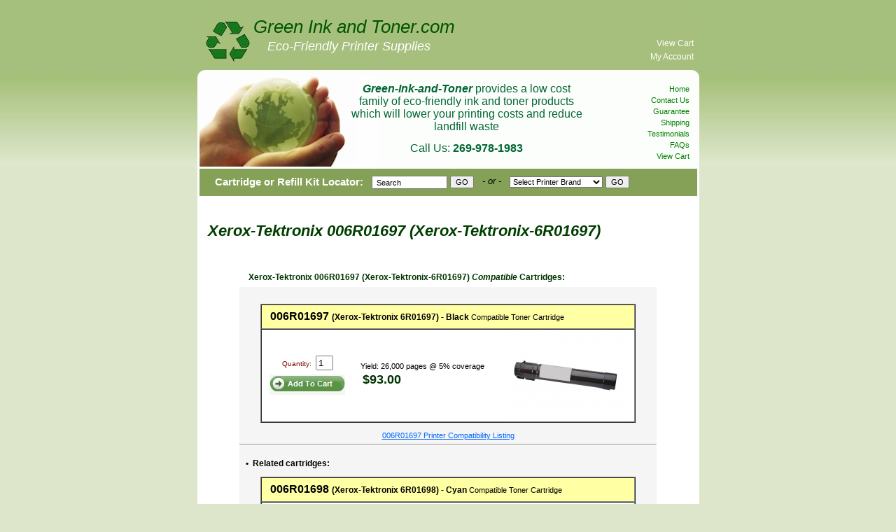

--- FILE ---
content_type: text/html; charset=UTF-8
request_url: https://www.green-ink-and-toner.com/Xerox-Tektronix+006R01697.cartridge-refills.6112.html
body_size: 28225
content:

<!DOCTYPE html PUBLIC "-//W3C//DTD XHTML 1.0 Transitional//EN" "http://www.w3.org/TR/xhtml1/DTD/xhtml1-transitional.dtd">
<html xmlns="http://www.w3.org/1999/xhtml">
<head>
<title>006R01697 toner,cartridges</title>
<meta name="description" content="&#9733; 006R01697 toner,cartridges.  Save money and help the environment by shopping at Green-Ink-And-Toner for all your printing needs.">
<meta name="keywords" content="006R01697,toner,printer toner,cartridges">
<meta name="GOOGLEBOT" content="index,follow">
<meta name="robots" content="index,follow">
<meta name="google-site-verification" content="T68Ykc7HN-VHPcXZmFGIoAPAl04GulY6xmam7_HuTtc" />
<link rel="shortcut icon" href="favicon.ico">
<meta http-equiv="Content-Language" content="en-US">
<meta http-equiv="Content-Type" content="text/html; charset=iso-8859-1">
<meta name="msvalidate.01" content="5CF3F7DE992E2D84270952FB39F774CC" />
<link href="/style-giat.css" rel="stylesheet" type="text/css">
<script language="JavaScript"  type="text/javascript" src="/java.js"></script>

<!-- Global site tag (gtag.js) - Google Ads: -->
<script async src="https://www.googletagmanager.com/gtag/js?id=AW-1036509001"></script>
<script>
  window.dataLayer = window.dataLayer || [];
  function gtag(){dataLayer.push(arguments);}
  gtag('js', new Date());
  gtag('config','AW-1036509001', {'allow_enhanced_conversions':true});
</script>
</head>
<script type="text/javascript">
var gaJsHost = (("https:" == document.location.protocol) ? "https://ssl." : "http://www.");
document.write(unescape("%3Cscript src='" + gaJsHost + "google-analytics.com/ga.js' type='text/javascript'%3E%3C/script%3E"));
</script>
<script type="text/javascript">
var pageTracker = _gat._getTracker("UA-7447235-1");
pageTracker._setDomainName("none");
pageTracker._setAllowLinker(true);
pageTracker._initData();
pageTracker._trackPageview();
</script>

<body bgcolor="#DDE6CB" style="background-image: url('/images/gradient.jpg'); background-repeat: repeat-x;">
<table align="center" cellpadding="0" cellspacing="0" border="0" width="717"><tr><td>

<div id="container">
  <div id="header">
    <div id="logo_w1">Green Ink and Toner.com</div>
    <div id="logo_w2">Eco-Friendly Printer Supplies</div>
    <div id="header_text">
      <b><i>Green-Ink-and-Toner</i></b> provides a low cost family of eco-friendly ink and toner products which will lower your printing costs and reduce landfill waste
      <br><span style="line-height: 280%;">Call Us: <b>269-978-1983</span></b>
    </div>
    <div id="header_menu1">
      <a href="/cart.php">View Cart</a><br>
      <a href="https://www.green-ink-and-toner.com/1customerinformation.php">My Account</a>
    </div>
    <div id="header_menu2">
      <br>
      <a href="/">Home</a><br>
      <a href="/customer-service.html">Contact Us</a><br>
      <a href="/satisfaction-guaranteed.html">Guarantee</a><br>
      <a href="/shipping-information.html">Shipping</a><br>
      <a href="/customer-comments.html">Testimonials</a><br>
      <a href="/general-FAQ.html">FAQs</a><br>
      <a href="/cart.php">View Cart</a>
    </div>
    <div id="header_search_container">
    <div id="header_search_bar">
      <div id="header_float">Cartridge or Refill Kit Locator:</div>
      <div id="header_float">
              <form name="topsearch1" action="/search-results.php" method="POST" style="display: inline; margin: 0">
                <table border="0" cellspacing="0" cellpadding="0" align="left">
                  <tr>
                    <td valign="middle">
                      <input type="text" name="searchname" style="height:13px;width:100px;" value=" Search" onfocus="value=''">
                    </td>
                    <td>&nbsp;</td>
                    <td valign="middle">
                      <input type="submit" value="GO" alt="Search by Keyword"  style="display: inline; margin: 0">
                    </td>
                  </tr>
                </table>
              </form>
      </div>
      <div id="header_float1">- or -</div>
      <div id="header_float">
              <form name="topsearch2"  onsubmit="return BrandSelect()" action="/chgoto.php" method="get" style="display: inline; margin: 0">
                <table border="0" cellspacing="0" cellpadding="0" align="left">
                  <tr>
                    <td>
                        <select name="url" onchange="menu_goto(this.form)">
                          <option  selected value="allbrands.html">Select Printer Brand</option>
                          <option  value="Apple-printers-and-cartridges.html">Apple</option>
                          <option  value="Brother-printers-and-cartridges.html">Brother</option>
                          <option  value="Canon-printers-and-cartridges.html">Canon</option>
                          <option  value="Dell-printers-and-cartridges.html">Dell</option>
                          <option  value="Epson-printers-and-cartridges.html">Epson</option>
                          <option  value="Gestetner-printers-and-cartridges.html">Gestetner</option>
                          <option  value="HP-printers-and-cartridges.html">HP-Hewlett Packard</option>
                          <option  value="IBM-printers-and-cartridges.html">IBM</option>
                          <option  value="Konica-printers-and-cartridges.html">Konica</option>
                          <option  value="Kyocera-printers-and-cartridges.html">Kyocera</option>
                          <option  value="Lanier-printers-and-cartridges.html">Lanier</option>
                          <option  value="Lexmark-printers-and-cartridges.html">Lexmark</option>
                          <option  value="Minolta-printers-and-cartridges.html">Minolta</option>
                          <option  value="Mita-printers-and-cartridges.html">Mita</option>
                          <option  value="NEC-printers-and-cartridges.html">NEC</option>
                          <option  value="Okidata-printers-and-cartridges.html">Okidata</option>
                          <option  value="Olivetti-printers-and-cartridges.html">Olivetti</option>
                          <option  value="Panasonic-printers-and-cartridges.html">Panasonic</option>
                          <option  value="PitneyBowes-printers-and-cartridges.html">Pitney Bowes</option>
                          <option  value="QMS-printers-and-cartridges.html">QMS</option>
                          <option  value="Ricoh-printers-and-cartridges.html">Ricoh</option>
                          <option  value="Samsung-printers-and-cartridges.html">Samsung</option>
                          <option  value="Savin-printers-and-cartridges.html">Savin</option>
                          <option  value="Sharp-printers-and-cartridges.html">Sharp</option>
                          <option  value="Xerox-printers-and-cartridges.html">Xerox</option>
                          <option  value="allbrands.html">----Show All Brands----</option>
                        </select>
                    </td>
                    <td>&nbsp;</td>
                    <td valign="right">
                      <input type="submit" value="GO" alt="Seach For Your Printer/Cartridge"  style="display: inline; margin: 0">
                    </td>
                    </td>
                  </tr>
                </table>
              </form>

      </div>
    </div>
    </div>
  </div>
  <div id="content">
  <center>

<div align="center"> <h1 align="left" class="mtitle"><i><strong>Xerox-Tektronix 006R01697 (Xerox-Tektronix-6R01697)</strong></i></h1><a name="bmark2"><a name="compatiblecartridges"><br><br><table border="0" cellpadding="0" cellspacing="0" height="23" width="600"><tr><td width="100%" class="a3"><strong><font color="#003300">&nbsp;&nbsp;&nbsp;&nbsp; Xerox-Tektronix 006R01697 (Xerox-Tektronix-6R01697) <em>Compatible</em> Cartridges:</font></strong></td></tr></table><table border="1" cellpadding="0" cellspacing="0" width="600" bordercolor="#FFFFFF" bordercolorlight="#808080" bordercolordark="#FFFFFF" bgcolor="#f5f5f5"><tr><td><!--cart-detail (_cart-detail.php)-->
<br><a name="bmark3"><div align="left">
        <form name="newmsecart0" method="POST" action="/cart1.php">
        <input type="hidden" name="cart_part" value="006R01697">
        <input type="hidden" name="product" value="TONER CARTRIDGE - 006R01697 (Xerox-Tektronix 6R01697)  compatible black">
        <input type="hidden" name="productprice" value="93.00">
        <input type="hidden" name="bmark" value="bmark2">
        <input type="hidden" name="returntopage" value="/Xerox-Tektronix 006R01697.cartridge-refills.6112.html">
        <br>
        <table border="1" cellpadding="4" cellspacing="0" width="90%" align="center" bgcolor="#FFFFFF">
        <tr>
        <td height="25" bgcolor="#FFFFA4">
          <span class="a4"><b>&nbsp;&nbsp;006R01697 </span><span class="a3">(Xerox-Tektronix 6R01697) - Black </b>Compatible Toner Cartridge </span></b>
        </td>
        </tr>
        <tr>
        <td>    <table width="100%" border="0" cellpadding="0" cellspacing="0" align="center">
            <tr>
              <td align="left">
                <table align="left" width="0">
                  <tr>
                    <td>
                      <table cellpadding="2">
                        <tr>
                          <td align="center" nowrap class="a2">
                            <font color="#800000">Quantity: &nbsp;</font><input type="text" name="qty" size="1" value="1">
                          </td>
                        </tr>
                        <tr>
                          <td align="center">
                            <input type="image" src="/images/addtocart1.gif" onMouseOver="this.src='/images/addtocart2.gif'" onMouseOut="this.src='/images/addtocart1.gif'" border="0" alt="Add TONER CARTRIDGE - 006R01697 (Xerox-Tektronix 6R01697)  compatible black to cart" >
                          </td>
                            
                        </tr>
                      </table>
                    </td>
                  </tr>
                </table>
              </td>
              <td>
                <table border="0" cellpadding="2" cellspacing="0">
                  <tr>
                    <td>
                      <table>
                        <tr>
                          <td class="a5">
                            <b><font color="#003300"> $93.00</font></b><span class="a3"></span>
                          </td>
                        </tr>
                        Yield: 26,000 pages @ 5% coverage
                      </table>
                    </td>
                  </tr>
                </table>
              <td align="center"><img border="0" src="/images/cartridges/giat006R01697.jpg" alt="006R01697 Cartridge" >
              <br>
              </td>
<!--
              <td align="center"><b><span style="background-color: #FFFF66">Free<br>Shipping!</span></b>
              </td>
-->
            </tr>
          </table>
        </td>
        </tr>
        </table>
        </form>
      </div>                          <SCRIPT LANGUAGE="JavaScript">
                            window.name = "giatmain";
                          </script>
<br><div align="center"><span class="a2"><a href="/lookup_printer.php?cart=006R01697"  rel="nofollow" target="_blank" class="bluemaroonunderline" onclick="window.open(this.href, 'popupwindow', 'width=400,height=500,scrollbars,resizable'); return false;" target="_blank">006R01697 Printer Compatibility Listing</a></span></div><span class="a3"><hr size="1"><br><font color="#000000"><b>&nbsp;&nbsp;&nbsp;&#8226;&nbsp;&nbsp;Related cartridges:</b></font></span><br><a name="bmark4"><div align="left">
        <form name="newmsecart1" method="POST" action="/cart1.php">
        <input type="hidden" name="cart_part" value="006R01698">
        <input type="hidden" name="product" value="TONER CARTRIDGE - 006R01698 (Xerox-Tektronix 6R01698)  compatible cyan">
        <input type="hidden" name="productprice" value="85.00">
        <input type="hidden" name="bmark" value="bmark3">
        <input type="hidden" name="returntopage" value="/Xerox-Tektronix 006R01697.cartridge-refills.6112.html">
        <br>
        <table border="1" cellpadding="4" cellspacing="0" width="90%" align="center" bgcolor="#FFFFFF">
        <tr>
        <td height="25" bgcolor="#FFFFA4">
          <span class="a4"><b>&nbsp;&nbsp;006R01698 </span><span class="a3">(Xerox-Tektronix 6R01698) - Cyan </b>Compatible Toner Cartridge </span></b>
        </td>
        </tr>
        <tr>
        <td>    <table width="100%" border="0" cellpadding="0" cellspacing="0" align="center">
            <tr>
              <td align="left">
                <table align="left" width="0">
                  <tr>
                    <td>
                      <table cellpadding="2">
                        <tr>
                          <td align="center" nowrap class="a2">
                            <font color="#800000">Quantity: &nbsp;</font><input type="text" name="qty" size="1" value="1">
                          </td>
                        </tr>
                        <tr>
                          <td align="center">
                            <input type="image" src="/images/addtocart1.gif" onMouseOver="this.src='/images/addtocart2.gif'" onMouseOut="this.src='/images/addtocart1.gif'" border="0" alt="Add TONER CARTRIDGE - 006R01698 (Xerox-Tektronix 6R01698)  compatible cyan to cart" >
                          </td>
                            
                        </tr>
                      </table>
                    </td>
                  </tr>
                </table>
              </td>
              <td>
                <table border="0" cellpadding="2" cellspacing="0">
                  <tr>
                    <td>
                      <table>
                        <tr>
                          <td class="a5">
                            <b><font color="#003300"> $85.00</font></b><span class="a3"></span>
                          </td>
                        </tr>
                        Yield: 15,000 pages @ 5% coverage
                      </table>
                    </td>
                  </tr>
                </table>
              <td align="center"><img border="0" src="/images/cartridges/giat006R01698.jpg" alt="006R01698 Cartridge" >
              <br>
              </td>
<!--
              <td align="center"><b><span style="background-color: #FFFF66">Free<br>Shipping!</span></b>
              </td>
-->
            </tr>
          </table>
        </td>
        </tr>
        </table>
        </form>
      </div><br><a name="bmark5"><div align="left">
        <form name="newmsecart2" method="POST" action="/cart1.php">
        <input type="hidden" name="cart_part" value="006R01699">
        <input type="hidden" name="product" value="TONER CARTRIDGE - 006R01699 (Xerox-Tektronix 6R01699)  compatible magenta">
        <input type="hidden" name="productprice" value="75.00">
        <input type="hidden" name="bmark" value="bmark4">
        <input type="hidden" name="returntopage" value="/Xerox-Tektronix 006R01697.cartridge-refills.6112.html">
        <br>
        <table border="1" cellpadding="4" cellspacing="0" width="90%" align="center" bgcolor="#FFFFFF">
        <tr>
        <td height="25" bgcolor="#FFFFA4">
          <span class="a4"><b>&nbsp;&nbsp;006R01699 </span><span class="a3">(Xerox-Tektronix 6R01699) - Magenta </b>Compatible Toner Cartridge </span></b>
        </td>
        </tr>
        <tr>
        <td>    <table width="100%" border="0" cellpadding="0" cellspacing="0" align="center">
            <tr>
              <td align="left">
                <table align="left" width="0">
                  <tr>
                    <td>
                      <table cellpadding="2">
                        <tr>
                          <td align="center" nowrap class="a2">
                            <font color="#800000">Quantity: &nbsp;</font><input type="text" name="qty" size="1" value="1">
                          </td>
                        </tr>
                        <tr>
                          <td align="center">
                            <input type="image" src="/images/addtocart1.gif" onMouseOver="this.src='/images/addtocart2.gif'" onMouseOut="this.src='/images/addtocart1.gif'" border="0" alt="Add TONER CARTRIDGE - 006R01699 (Xerox-Tektronix 6R01699)  compatible magenta to cart" >
                          </td>
                            
                        </tr>
                      </table>
                    </td>
                  </tr>
                </table>
              </td>
              <td>
                <table border="0" cellpadding="2" cellspacing="0">
                  <tr>
                    <td>
                      <table>
                        <tr>
                          <td class="a5">
                            <b><font color="#003300"> $75.00</font></b><span class="a3"></span>
                          </td>
                        </tr>
                        Yield: 15,000 pages @ 5% coverage
                      </table>
                    </td>
                  </tr>
                </table>
              <td align="center"><img border="0" src="/images/cartridges/giat006R01699.jpg" alt="006R01699 Cartridge" >
              <br>
              </td>
<!--
              <td align="center"><b><span style="background-color: #FFFF66">Free<br>Shipping!</span></b>
              </td>
-->
            </tr>
          </table>
        </td>
        </tr>
        </table>
        </form>
      </div><br><a name="bmark6"><div align="left">
        <form name="newmsecart3" method="POST" action="/cart1.php">
        <input type="hidden" name="cart_part" value="006R01700">
        <input type="hidden" name="product" value="TONER CARTRIDGE - 006R01700 (Xerox-Tektronix 6R01700)  compatible yellow">
        <input type="hidden" name="productprice" value="85.00">
        <input type="hidden" name="bmark" value="bmark5">
        <input type="hidden" name="returntopage" value="/Xerox-Tektronix 006R01697.cartridge-refills.6112.html">
        <br>
        <table border="1" cellpadding="4" cellspacing="0" width="90%" align="center" bgcolor="#FFFFFF">
        <tr>
        <td height="25" bgcolor="#FFFFA4">
          <span class="a4"><b>&nbsp;&nbsp;006R01700 </span><span class="a3">(Xerox-Tektronix 6R01700) - Yellow </b>Compatible Toner Cartridge </span></b>
        </td>
        </tr>
        <tr>
        <td>    <table width="100%" border="0" cellpadding="0" cellspacing="0" align="center">
            <tr>
              <td align="left">
                <table align="left" width="0">
                  <tr>
                    <td>
                      <table cellpadding="2">
                        <tr>
                          <td align="center" nowrap class="a2">
                            <font color="#800000">Quantity: &nbsp;</font><input type="text" name="qty" size="1" value="1">
                          </td>
                        </tr>
                        <tr>
                          <td align="center">
                            <input type="image" src="/images/addtocart1.gif" onMouseOver="this.src='/images/addtocart2.gif'" onMouseOut="this.src='/images/addtocart1.gif'" border="0" alt="Add TONER CARTRIDGE - 006R01700 (Xerox-Tektronix 6R01700)  compatible yellow to cart" >
                          </td>
                            
                        </tr>
                      </table>
                    </td>
                  </tr>
                </table>
              </td>
              <td>
                <table border="0" cellpadding="2" cellspacing="0">
                  <tr>
                    <td>
                      <table>
                        <tr>
                          <td class="a5">
                            <b><font color="#003300"> $85.00</font></b><span class="a3"></span>
                          </td>
                        </tr>
                        Yield: 15,000 pages @ 5% coverage
                      </table>
                    </td>
                  </tr>
                </table>
              <td align="center"><img border="0" src="/images/cartridges/giat006R01700.jpg" alt="006R01700 Cartridge"  width="200" height="145">
              <br>
              </td>
<!--
              <td align="center"><b><span style="background-color: #FFFF66">Free<br>Shipping!</span></b>
              </td>
-->
            </tr>
          </table>
        </td>
        </tr>
        </table>
        </form>
      </div><br><table cellpadding = "5" border="0"><tr><td class="a2"><p>Our Compatible Toner Cartridges are <a href="satisfaction-guaranteed.php" class="bluemaroonclick">guaranteed</a> to give you the same results as new Xerox-Tektronix toner cartridges at savings of up to 50%. You use them exactly the same as you would new Xerox-Tektronix toner cartridges - when your printer runs empty, you remove the old toner cartridge, replace it with one of our Compatible Toner Cartridges and continue printing just as you would with a new Xerox-Tektronix toner cartridge. &nbsp;Save money without compromising print quality!</p></td></tr></table>

</td></tr></table><br><br><br><p class="a5" align="left">Xerox-Tektronix 006R01697 cartridges are used in these printers:</p><br>
    <p class="a2" align="left"><a href="/Xerox-Tektronix+AltaLink+C-8030.printer-refills.32958.html" class="greenmaroonclick">Xerox-Tektronix AltaLink C-8030</a>, <a href="/Xerox-Tektronix+AltaLink+C-8035.printer-refills.32959.html" class="greenmaroonclick">Xerox-Tektronix AltaLink C-8035</a>, <a href="/Xerox-Tektronix+AltaLink+C-8045.printer-refills.32960.html" class="greenmaroonclick">Xerox-Tektronix AltaLink C-8045</a>, <a href="/Xerox-Tektronix+AltaLink+C-8055.printer-refills.32961.html" class="greenmaroonclick">Xerox-Tektronix AltaLink C-8055</a>, <a href="/Xerox-Tektronix+AltaLink+C-8070.printer-refills.32962.html" class="greenmaroonclick">Xerox-Tektronix AltaLink C-8070</a>, <a href="/Xerox-Tektronix+EC+8036.printer-refills.34766.html" class="greenmaroonclick">Xerox-Tektronix EC 8036</a>, <a href="/Xerox-Tektronix+EX+8056.printer-refills.34767.html" class="greenmaroonclick">Xerox-Tektronix EX 8056</a>, </p>
    <p class="a5" align="left">Xerox-Tektronix 006R01698 cartridges are used in these printers:</p><br>
    <p class="a2" align="left"><a href="/Xerox-Tektronix+AltaLink+C-8030.printer-refills.32958.html" class="greenmaroonclick">Xerox-Tektronix AltaLink C-8030</a>, <a href="/Xerox-Tektronix+AltaLink+C-8035.printer-refills.32959.html" class="greenmaroonclick">Xerox-Tektronix AltaLink C-8035</a>, <a href="/Xerox-Tektronix+AltaLink+C-8045.printer-refills.32960.html" class="greenmaroonclick">Xerox-Tektronix AltaLink C-8045</a>, <a href="/Xerox-Tektronix+AltaLink+C-8055.printer-refills.32961.html" class="greenmaroonclick">Xerox-Tektronix AltaLink C-8055</a>, <a href="/Xerox-Tektronix+AltaLink+C-8070.printer-refills.32962.html" class="greenmaroonclick">Xerox-Tektronix AltaLink C-8070</a>, <a href="/Xerox-Tektronix+EC+8036.printer-refills.34766.html" class="greenmaroonclick">Xerox-Tektronix EC 8036</a>, <a href="/Xerox-Tektronix+EX+8056.printer-refills.34767.html" class="greenmaroonclick">Xerox-Tektronix EX 8056</a>, </p>
    <p class="a5" align="left">Xerox-Tektronix 006R01699 cartridges are used in these printers:</p><br>
    <p class="a2" align="left"><a href="/Xerox-Tektronix+AltaLink+C-8030.printer-refills.32958.html" class="greenmaroonclick">Xerox-Tektronix AltaLink C-8030</a>, <a href="/Xerox-Tektronix+AltaLink+C-8035.printer-refills.32959.html" class="greenmaroonclick">Xerox-Tektronix AltaLink C-8035</a>, <a href="/Xerox-Tektronix+AltaLink+C-8045.printer-refills.32960.html" class="greenmaroonclick">Xerox-Tektronix AltaLink C-8045</a>, <a href="/Xerox-Tektronix+AltaLink+C-8055.printer-refills.32961.html" class="greenmaroonclick">Xerox-Tektronix AltaLink C-8055</a>, <a href="/Xerox-Tektronix+AltaLink+C-8070.printer-refills.32962.html" class="greenmaroonclick">Xerox-Tektronix AltaLink C-8070</a>, <a href="/Xerox-Tektronix+EC+8036.printer-refills.34766.html" class="greenmaroonclick">Xerox-Tektronix EC 8036</a>, <a href="/Xerox-Tektronix+EX+8056.printer-refills.34767.html" class="greenmaroonclick">Xerox-Tektronix EX 8056</a>, </p>
    <p class="a5" align="left">Xerox-Tektronix 006R01700 cartridges are used in these printers:</p><br>
    <p class="a2" align="left"><a href="/Xerox-Tektronix+AltaLink+C-8030.printer-refills.32958.html" class="greenmaroonclick">Xerox-Tektronix AltaLink C-8030</a>, <a href="/Xerox-Tektronix+AltaLink+C-8035.printer-refills.32959.html" class="greenmaroonclick">Xerox-Tektronix AltaLink C-8035</a>, <a href="/Xerox-Tektronix+AltaLink+C-8045.printer-refills.32960.html" class="greenmaroonclick">Xerox-Tektronix AltaLink C-8045</a>, <a href="/Xerox-Tektronix+AltaLink+C-8055.printer-refills.32961.html" class="greenmaroonclick">Xerox-Tektronix AltaLink C-8055</a>, <a href="/Xerox-Tektronix+AltaLink+C-8070.printer-refills.32962.html" class="greenmaroonclick">Xerox-Tektronix AltaLink C-8070</a>, <a href="/Xerox-Tektronix+EC+8036.printer-refills.34766.html" class="greenmaroonclick">Xerox-Tektronix EC 8036</a>, <a href="/Xerox-Tektronix+EX+8056.printer-refills.34767.html" class="greenmaroonclick">Xerox-Tektronix EX 8056</a>, </p>
     
</div>


</div>
<!-- template-bottom -->


  <div id="footer">


<table border="0" align="center" cellpadding="0" cellspacing="0" width="700">
    <tr>
      <TD WIDTH="700" ALIGN="CENTER">
          <A HREF="/" CLASS="blackmaroonclick" STYLE="line-height: 14px; font-size: 11px;">Home Page</A> &nbsp; | &nbsp;
            <a href="https://www.green-ink-and-toner.com//1customerinformation.php" class="blackmaroonclick" STYLE="line-height: 14px; font-size: 11px;">My Account</a> &nbsp; | &nbsp;
          <A HREF="/customer-service.html" CLASS="blackmaroonclick" STYLE="line-height: 14px; font-size: 11px;">Contact Us</A> &nbsp; | &nbsp;


          <A HREF="/privacypolicy.html" CLASS="blackmaroonclick" STYLE="line-height: 14px; font-size: 11px;">Privacy Policy</A> &nbsp; | &nbsp;
          <A HREF="/aboutus.html" CLASS="blackmaroonclick" STYLE="line-height: 14px; font-size: 11px;">About Us</A> &nbsp; | &nbsp;
          <A HREF="/cart.php" CLASS="greenmaroonclick" STYLE="line-height: 14px; font-size: 11px;"><B>VIEW CART</B></A>
      </TD>
    </TR>
    <TR>
      <TD WIDTH="700" ALIGN="CENTER">
          <a href="/thermal-cartridges.html" class="blackmaroonclick" STYLE="line-height: 14px; font-size: 11px;">Thermal Fax Cartridges</A> &nbsp; | &nbsp;
          <a href="/impact-ribbons.html" class="blackmaroonclick" STYLE="line-height: 14px; font-size: 11px;">Printer Ribbons</A> &nbsp; | &nbsp;
          <a href="/cleancartridges.html" class="blackmaroonclick" STYLE="line-height: 14px; font-size: 11px;">Cleaning Cartridges</A> &nbsp; | &nbsp;
          <a href="/accessories-for-refills.html" class="blackmaroonclick" STYLE="line-height: 14px; font-size: 11px;">Refill Accessories</A> &nbsp; | &nbsp;
          <a href="/chips.html" class="blackmaroonclick" STYLE="line-height: 14px; font-size: 11px;">Chips &amp; Fuses</A></p>
      </TD>
    </TR>
    <TR>
      <TD WIDTH="700" ALIGN="CENTER">
          <br>&copy; 2003 Green Ink And Toner &nbsp; | &nbsp;  Vicksburg, MI 49097      </td>
    </tr>
</table>
</center>


  </div>
  <div id="footerline"></div>
</div>
</td></tr></table>

<br><br><br><br>


</body>

</html>


